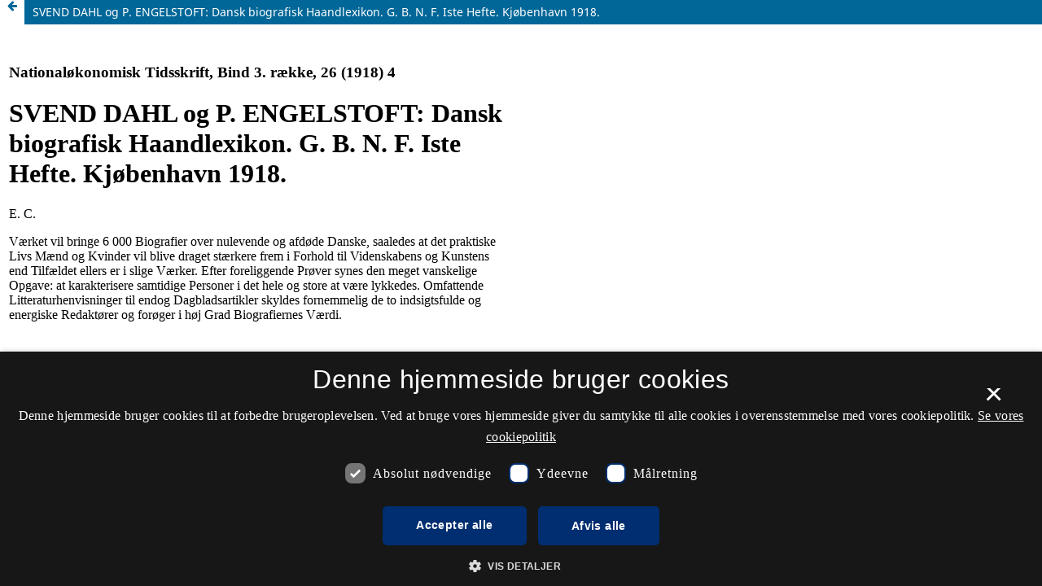

--- FILE ---
content_type: text/html; charset=utf-8
request_url: https://tidsskrift.dk/nationaloekonomisktidsskrift/article/view/59461/82222
body_size: 4838
content:
<style>

	.pkp_structure_page .pkp_structure_footer_wrapper,
footer[role="contentinfo"].footer,
footer.site-footer,
footer#immersion_content_footer {
  background-color: #1e6292;
}
.pkp_structure_footer_wrapper .pkp_brand_footer {
  content: url("/plugins/generic/rdlchangefooter/images/kb_logo_desktop_white.svg");
  width: 20%;
  height: 173px;
  float: right;
  padding: 20px 0 0;
}
.footer .container .col-md-2 {
  content: url("/plugins/generic/rdlchangefooter/images/kb_logo_desktop_white.svg");
  width: 300px;
  position: relative;
  left: 80%;
  padding: 0 0 20px;
}
#immersion_content_footer .container .row .col-2.col-sm-1.offset-10.offset-sm-11 {
  content: url("/plugins/generic/rdlchangefooter/images/kb_logo_desktop_white.svg");
  max-width: 300px;
  margin-left: 0;
  position: relative;
  left: 125px;
  padding-bottom: 20px;
}
.pkp_footer_content {
  float: left;
  width: 50%;
}
.container.site-footer-sidebar {
  display: none;
}
.col-md.col-md-2.align-self-center.text-right {
  content: url("/plugins/generic/rdlchangefooter/images/kb_logo_desktop_white.svg");
  max-width: 300px;
  position: relative;
  left: 50px;
  padding-bottom: 20px;
  flex: auto;
}
.col-md.site-footer-content.align-self-center p {
  color: #ffffff;
}
.footer .container .row p {
  color: #ffffff;
}
.pkp_structure_footer_wrapper .pkp_structure_footer .pkp_footer_content p {
  color: #ffffff;
}
#immersion_content_footer .container .row .col-md-8 p {
  color: #ffffff;
}
.pkp_structure_footer .link-list,
.site-footer-content .link-list {
  float: right;
  width: 100%;
  padding-left: 80%;
  color: #ffffff;
  text-align: left;
}
.pkp_structure_footer a,
.site-footer-content a {
  color: #ffffff !important;
}
footer.site-footer a {
  color: #ffffff !important;
}
#immersion_content_footer .container::after,
.site-footer .container.site-footer-content::after,
.footer .container .row::after,
.pkp_structure_footer::after {
  content: "Tidsskrift.dk\a\aHosted by Det Kgl. Bibliotek\a\aPlatform & workflow by OJS / PKP" !important;
  white-space: pre;
  font-family: 'noway';
  position: relative;
  left: 80%;
  text-align: start;
  color: #ffffff;
  font-size: 16px;
  padding-bottom: 20px;
}
.pkp_structure_footer {
  font-family: 'nowayregular', sans-serif;
  font-size: 16px;
}
.pkp_structure_footer::after {
  font-family: 'nowayregular', sans-serif;
  font-size: 16px;
}

</style>
<script src="//cookie-script.com/s/2d58d2b3a13b0eb49ff32a57dc77c4ab.js"></script>
<!DOCTYPE html>
<html lang="da-DK" xml:lang="da-DK">
<head>
	<meta charset="utf-8">
	<meta name="viewport" content="width=device-width, initial-scale=1.0">
	<title>
		Visning af: SVEND DAHL og P. ENGELSTOFT: Dansk biografisk Haandlexikon. G. B. N. F. Iste Hefte. Kjøbenhavn 1918.
							| Nationaløkonomisk Tidsskrift
			</title>

	
<meta name="generator" content="Open Journal Systems 3.3.0.21" />

	<link rel="stylesheet" href="https://tidsskrift.dk/nationaloekonomisktidsskrift/$$$call$$$/page/page/css?name=stylesheet" type="text/css" /><link rel="stylesheet" href="https://tidsskrift.dk/nationaloekonomisktidsskrift/$$$call$$$/page/page/css?name=font" type="text/css" /><link rel="stylesheet" href="https://tidsskrift.dk/lib/pkp/styles/fontawesome/fontawesome.css?v=3.3.0.21" type="text/css" />
</head>
<body class="pkp_page_article pkp_op_view">

		<header class="header_view">

		
		<a href="https://tidsskrift.dk/nationaloekonomisktidsskrift/article/view/59461" class="return">
			<span class="pkp_screen_reader">
				Tilbage til artikeldetaljer
			</span>
		</a>

		<a href="https://tidsskrift.dk/nationaloekonomisktidsskrift/article/view/59461" class="title">
			SVEND DAHL og P. ENGELSTOFT: Dansk biografisk Haandlexikon. G. B. N. F. Iste Hefte. Kjøbenhavn 1918.
		</a>
	</header>

	<div id="htmlContainer" class="galley_view" style="overflow:visible;-webkit-overflow-scrolling:touch">
									<iframe name="htmlFrame" src="				https://tidsskrift.dk/nationaloekonomisktidsskrift/article/download/59461/82222?inline=1
			" title="HTML af SVEND DAHL og P. ENGELSTOFT: Dansk biografisk Haandlexikon. G. B. N. F. Iste Hefte. Kjøbenhavn 1918." allowfullscreen webkitallowfullscreen></iframe>
	</div>
	<span class="Z3988" title="ctx_ver=Z39.88-2004&amp;rft_id=https%3A%2F%2Ftidsskrift.dk%2Fnationaloekonomisktidsskrift%2Farticle%2Fview%2F59461&amp;rft_val_fmt=info%3Aofi%2Ffmt%3Akev%3Amtx%3Ajournal&amp;rft.language=en_US&amp;rft.genre=article&amp;rft.title=National%C3%B8konomisk+Tidsskrift&amp;rft.jtitle=National%C3%B8konomisk+Tidsskrift&amp;rft.atitle=SVEND+DAHL+og+P.+ENGELSTOFT%3A+Dansk+biografisk+Haandlexikon.+G.+B.+N.+F.+Iste+Hefte.+Kj%C3%B8benhavn+1918.&amp;rft.artnum=59461&amp;rft.stitle=nt&amp;rft.volume=3&amp;rft.issue=&amp;rft.aulast=C.&amp;rft.aufirst=E.&amp;rft.date=1918-01-01&amp;rft.eissn=2246-6444"></span>

</body>
</html>


--- FILE ---
content_type: text/html; charset=UTF-8
request_url: https://tidsskrift.dk/nationaloekonomisktidsskrift/article/download/59461/82222?inline=1
body_size: 2484
content:
<!DOCTYPE HTML PUBLIC "-//W3C//DTD HTML 4.0 Transitional//EN">

<!-- <!DOCTYPE html PUBLIC "-//W3C//DTD XHTML 1.0 Transitional//EN" "http://www.w3.org/TR/xhtml1/DTD/xhtml1-transitional.dtd"> --><HTML><head>
<TITLE>SVEND DAHL og P. ENGELSTOFT: Dansk biografisk Haandlexikon. G. B. N. F. Iste Hefte. Kjøbenhavn 1918. </TITLE>
<META content="text/html; charset=UTF-8" http-equiv=Content-Type><LINK 
rel=stylesheet type=text/css href="http://e-tidsskrifter.dk/ojs/tidsskrift-dk/natoko/natjpg/tidsskriftdk.css">
<SCRIPT type=text/javascript src="http://e-tidsskrifter.dk/ojs/tidsskrift-dk/natoko/natjpg/tidsskrift.js"></SCRIPT>
<LINK rel=stylesheet type=text/css href="http://e-tidsskrifter.dk/ojs/tidsskrift-dk/natoko/natjpg/adtxml.css">
<META name=GENERATOR content="MSHTML 9.00.8112.16440"></HEAD>
<BODY>
            <TABLE border=0 width=620>
                    <TBODY>
                    <TR>
                      <TD>
                        <P>&nbsp;</P>
                        <H3>Nationaløkonomisk Tidsskrift, Bind 3. række, 26 
                        (1918) 4</H3>
                        <DIV class=TextUnit>
                        <DIV class=heading>
                        <H1 class=Title>SVEND DAHL og P. ENGELSTOFT: Dansk 
                        biografisk Haandlexikon. G. B. N. F. Iste Hefte. 
                        Kjøbenhavn 1918. </H1>
                        <P class=header><SPAN class=notBold>E. C. 
                        </SPAN></P></DIV>
                        <DIV class=Body>
                        <P id=DIVL2863 class=text>Værket vil bringe 6 000 
                        Biografier over nulevende og afdøde Danske, saaledes at 
                        det praktiske Livs Mænd og Kvinder vil blive draget 
                        stærkere frem i Forhold til Videnskabens og Kunstens end 
                        Tilfældet ellers er i slige Værker. Efter foreliggende 
                        Prøver synes den meget vanskelige Opgave: at 
                        karakterisere samtidige Personer i det hele og store at 
                        være lykkedes. Omfattende Litteraturhenvisninger til 
                        endog Dagbladsartikler skyldes fornemmelig de to 
                        indsigtsfulde og energiske Redaktører og forøger i høj 
                        Grad Biografiernes Værdi. 
                  </P></DIV></DIV></TD></TR></TBODY></TABLE>
</BODY></HTML>
